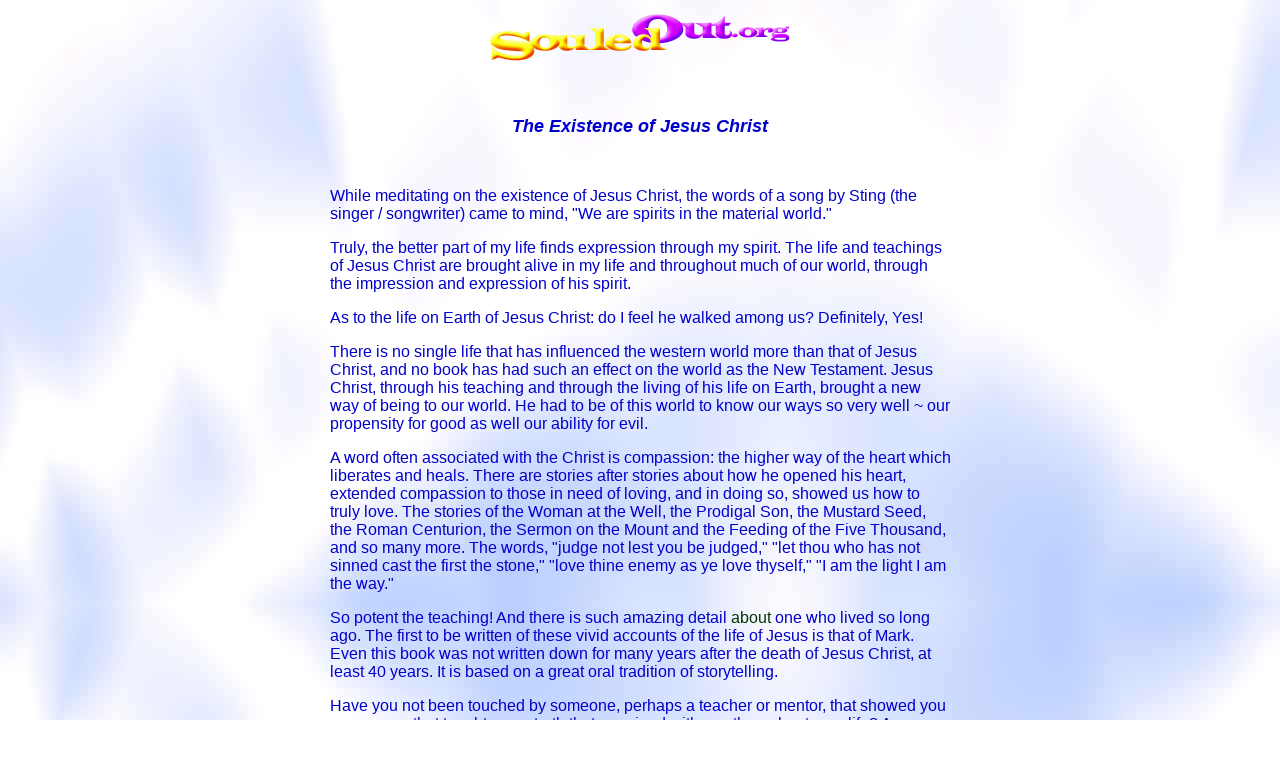

--- FILE ---
content_type: text/html
request_url: https://souledout.org/healing/healingdeities/christhealingdeity/christexists/christexists.html
body_size: 11010
content:
<!DOCTYPE HTML PUBLIC "-//W3C//DTD HTML 3.2 Final//EN">
<HEAD>
<META HTTP-EQUIV="Content-Type" CONTENT="text/html; charset=iso-8859-1">
<TITLE>THE EXISTENCE OF JESUS CHRIST</TITLE>
<script type="text/javascript">
<!--
function MM_openBrWindow(theURL,winName,features) { //v2.0
  window.open(theURL,winName,features);
}
//-->
</script>
</HEAD>

<BODY bgcolor="#FFFFFF" background="/backgrounds/blues.jpg" text="#0000CC" LINK="#B3852C" VLINK="#B3852C" alink="#B3852C">
<table width="625" border="0" cellspacing="1" cellpadding="1" align="center">
  <tr> 
    <td valign="top">
    <p align="center"><a href="/souledout.html"><img src="/includes/souledout.png" alt="SouledOut.org Logo" width="312" height="56" border="0"></a></p>
<p>&nbsp;</p>
<p align="center"><b><i><font size="4" face="Verdana, Arial, Helvetica, sans-serif">The Existence of Jesus Christ</font></i></b>
<p>&nbsp; </p>
      
      <p>        <font size="3" face="Verdana, Arial, Helvetica, sans-serif">While
          meditating on the existence of Jesus Christ, the words of a song by
          Sting (the singer
          / songwriter)  came to mind, &quot;We are
        spirits in the material world.&quot; </font></p>
      <p><font size="3" face="Verdana, Arial, Helvetica, sans-serif">Truly, 
          the better part of my life finds expression through my spirit. The
          life
          and teachings
          of Jesus Christ are brought
          alive in my life and throughout much of our world, through the impression
          and  expression of his spirit.</font></p>
      <p><font size="3" face="Verdana, Arial, Helvetica, sans-serif"> As to the
          life on Earth of Jesus Christ: do I feel he walked among us? Definitely,
          Yes! </font></p>
      <p><font size="3" face="Verdana, Arial, Helvetica, sans-serif">There is
            no single life that has influenced the western world more than that
            of Jesus Christ, and no book has had such an effect
            on the
            world as the New Testament. Jesus Christ, through his teaching
              and through the living of his life on Earth, brought a new way
          of being to our world. He had to be of this world to know our ways
          so
            very well ~ our propensity for good as well our ability for
      evil.</font></p>
      <p><font size="3" face="Verdana, Arial, Helvetica, sans-serif"> A word
          often associated with the Christ is compassion: the higher way of the
          heart which liberates and heals. There are stories after stories
            about how he opened his heart, extended compassion to those in need
          of loving, and
            in doing so, showed us how to truly love. The stories of the Woman
            at the Well, the Prodigal Son, the Mustard Seed, the Roman Centurion,
            the Sermon on the Mount and the Feeding of the Five Thousand, and
        so many more. The words, &quot;judge not lest you be judged,&quot; &quot;let
        thou who has not sinned cast the first the stone,&quot; &quot;love thine
        enemy as ye love
        thyself,&quot; &quot;I am the light I am the way.&quot;</font></p>
      <p><font size="3" face="Verdana, Arial, Helvetica, sans-serif"> So potent
          the teaching! And there is such amazing detail <font color="#003300">about</font> one
          who lived so long ago. The first to be written of these vivid accounts
          of the life of Jesus is that of Mark. Even this book was not written
              down for many years after the death of Jesus Christ, at least 40
        years. It is based on a great oral tradition of storytelling. </font></p>
      <p><font size="3" face="Verdana, Arial, Helvetica, sans-serif">Have
          you not been touched by someone, perhaps a teacher or mentor, that
          showed you a new way, that taught you a truth that remained with you
          throughout
                your life? As you tell a story many years later, perhaps a detail
          has been added or combined with another experience,
          this does not make the teaching false or mean that it never happened.
          In fact it could be said
            that you
            are evolving
            the
            teaching,
          that truth, with your own life and spirit. </font></p>
      <p><font size="3" face="Verdana, Arial, Helvetica, sans-serif">These great
          works remembered of the master Jesus find common ground with many of
          the world's religious
              traditions. They speak to our essential unity and our Divinity.</font></p>
      <p><font size="3" face="Verdana, Arial, Helvetica, sans-serif"> Unfortunately
          there have been people in institutions who have attempted to use, or
          better said, misuse, the life of Jesus Christ for their own
        gain. Adding words, deleting words to put forth a personal or political
        agenda. Much of this is unfortunately now tied to Jesus Christ in the
        form of church doctrine. This I feel causes many to discount and / or
        doubt the life and teachings of Jesus Christ.</font></p>
      <p><font size="3" face="Verdana, Arial, Helvetica, sans-serif"> There remains
          in me however an essential belief in the life and the teachings of
          Jesus Christ. This belief is a shining light
        in my life. It <font color="#003300">came</font> not because
        someone told me so, it evolved through
        years of study, years of meditation, and working in close spiritual
          rapport
        with fellow seekers ~ Christian and those who follow other paths. </font></p>
      <p><font size="3" face="Verdana, Arial, Helvetica, sans-serif">All
          this has told me that Jesus Christ walked on this Earth, and his works
          inspire me to this very day in a most wonderful and Holy way. </font></p>
      <p align="center"><i><font size="1" face="Verdana, Arial, Helvetica, sans-serif">- Ted J. Rucker</font></i>  </p>
      <p align="center">&nbsp;</p>
      <p align="center">              <font size="3" face="Verdana, Arial, Helvetica, sans-serif"><a href="/goodwill/christinyou/christinyou.html" target="_blank"><i><b>The
                  Christ in Us<br>
              </b></i></a><i><b>The Hope of Glory!</b></i></font></p>
              <p align="center"><font size="3" face="Verdana, Arial, Helvetica, sans-serif"><strong><em><a href="/healing/healingdeities/christhealingdeity/christhealing.html" target="_blank">Walking
                        by the Sea</a><br>
        An encounter with the Christ Energies</em></strong></font>
              <p align="center"><strong><em><font size="3" face="Verdana, Arial, Helvetica, sans-serif"><a href="/healing/healingdeities/christhealingdeity/christnewage/christnow.html" target="_blank">Christ
                        and the Coming New Age<br>
              </a>The Aquarian Christ</font></em></strong></p>
             <style type="text/css"><!--.style1 {font-family: Verdana, Arial, Helvetica, sans-serif}--></style><p>&nbsp;</p><!-- AddThis Button BEGIN --><div align="center"><a class="addthis_button" href="http://www.addthis.com/bookmark.php?v=250&amp;pub=xa-4acf91372477d731"><img src="http://s7.addthis.com/static/btn/v2/lg-share-en.gif" width="125" height="16" alt="Bookmark and Share" style="border:0"/></a><script type="text/javascript" src="http://s7.addthis.com/js/250/addthis_widget.js#pub=xa-4acf91372477d731"></script></div><!-- AddThis Button END --><p>&nbsp;</p><table width="550" align="center" style="border-width: 4px; border-style: ridge; border-color: #996600;">	<tr>		<td width="21%" valign="middle" border="0"><p align="center"><a href="/bewiseservice/contribute.html" target="_blank"><img src="/includes/soullotus.png" alt="Donate Now Button" width="125" height="125" border="0" /></a></p></td>		<td width="57%" height="125" valign="middle" border="0">			<p align="center"><font color="#996600" size="4" face="Times New Roman, Times, serif"><b><i>Thank You for Your Heartfelt<br>			Participation &amp; Generosity!</i></b></font></p>		</td>		<td width="22%" height="125" align="center" valign="middle" border="0"><center>			<p><i><font color="#996600"><b><font size="2" face="Times New Roman, Times, serif">Inspired?</font></b><br>			      <a href="/bewiseservice/support.html" target="_blank"><img src="/includes/animrainbowheart.gif" alt="heart" width="53" height="43" border="0"></a><br>  			<b><font color="#996600" size="2" face="Times New Roman, Times, serif">Participate with Us</font></b></font></i></p>			</center></td>	</tr></table><p>&nbsp;</p><p>&nbsp;</p>	<form method="get" action="http://www.google.com/search" target="_blank">	<input type="hidden" name="ie" value="UTF-8" />	<input type="hidden" name="oe" value="UTF-8" />	<input type="hidden" name="domains" value="souledout.org" />	<input type="hidden" name="sitesearch" value="souledout.org" />          	<center>	<table style="border: 1px solid #996600;" cellpadding="4" cellspacing="1" width="291" height="50">		<tr>		<td bgcolor="#FFFFFF" align="center"><font face="Verdana, Arial, Helvetica, sans-serif" size="2" color="#996600"><strong>Search SouledOut.org site:</strong> </font><tt> <br>		<input type="text" name="q" size="20" style="font-family:monospace" value="">		</tt>		<input type="submit" class="submit" value="Search" name="btnG"></td>	  </tr>	</table>	</center>	</form><p>&nbsp;</p>
              
      <p align="center"><font face="Verdana, Arial, Helvetica, sans-serif" size="1">
      <a href="/healing/healingdeities/christhealingdeity/risenone/risenone.html">Christ~The Risen One</a><br>
      <a href="/healing/healingdeities/christhealingdeity/christnewage/christnow.html">Christ
          and the Coming New Age</a><br>
            <a href="/goodwill/christinyou/christinyou.html">Christ in Us, the
            Hope of Glory</a><br>
          <a href="/goodwill/secondcoming/secondcoming.html">The Second Coming Occurs Inside</a><br>
          <a href="/wesak/wesakpon.html">Work of the Buddha, Christ and Humanity</a><br>
          <a href="/healing/healingdeities/christhealingdeity/christhealing.html">Walking by the Sea~The Christ</a><br>
          <a href="/cosmology/ages/transitionages.html">Transition of Ages</a><br>
          <a href="/festivals/festivals.html">3 Spiritual Festivals</a><br>
          <a href="/cosmology/ages/index.html">Festivals</a><br>
          <a href="/newworldreligion/index.html">A World Religion</a><br>
          <a href="/cosmology/index.html">Cosmology</a></font></p>
      <p align="center"><font face="Verdana, Arial, Helvetica, sans-serif" size="1"><a href="/souledoutlinkups.html">Linkups~SouledOut.org's 
          Recommended Links</a><br>
          <a href="/souledoutglossary.html">Glossary of Esoteric Terms &amp; Phrases</a><br>
          <a href="/souledoutmap.html">SouledOut.org Site Map</a><br>
          <a href="/souledout.html">SouledOut.org Home</a></font></p>    </td>
  </tr>
</table>
</BODY>
</HTML>
